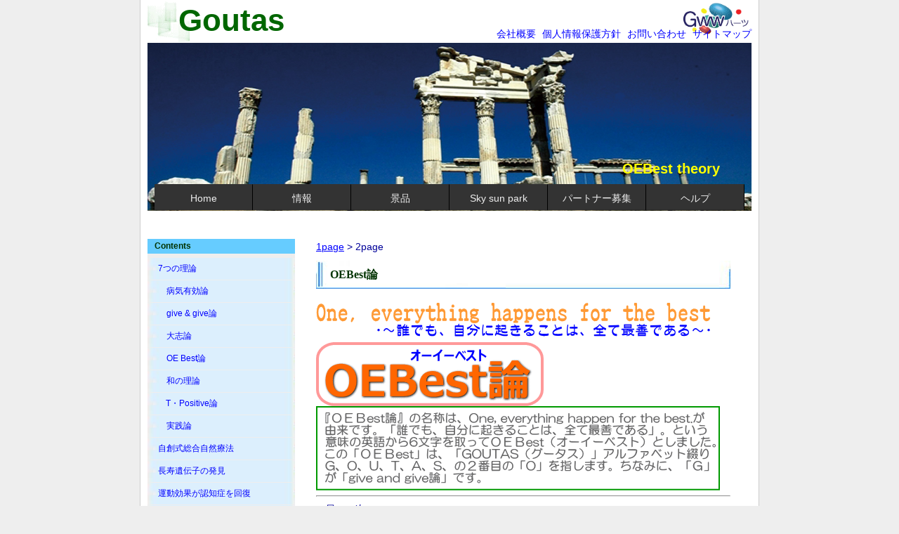

--- FILE ---
content_type: text/html
request_url: http://goutas.jp/info/7s_theory/oebest_theory2.html
body_size: 14449
content:
<!DOCTYPE html PUBLIC "-//W3C//DTD HTML 4.01 Transitional//EN" "http://www.w3.org/TR/html4/loose.dtd">
<html lang="ja">
<head>
<meta http-equiv="Content-Style-Type" content="text/css">
<meta http-equiv="Content-Script-Type" content="text/javascript">
<meta http-equiv="Content-Type" content="text/html; charset=shift_jis">
<title>goutas OEBest論-2-</title>
<!-- ページの概要とキーワード入力 -->
<meta name="Description" content="ページの概要">
<meta name="Keywords" content="キーワード,キーワード,ページのキーワード">
<link rel="stylesheet" href="style_oe.css" type="text/css" media="screen,tv">
<link rel="stylesheet" href="base-layout.css" type="text/css" media="screen,tv">
<!--[if IE 7]><link href="ie7.css" rel="stylesheet" type="text/css" media="screen,tv"><![endif]-->
<script type="text/javascript">
function MM_preloadImages() { //v3.0
  var d=document; if(d.images){ if(!d.MM_p) d.MM_p=new Array();
    var i,j=d.MM_p.length,a=MM_preloadImages.arguments; for(i=0; i<a.length; i++)
    if (a[i].indexOf("#")!=0){ d.MM_p[j]=new Image; d.MM_p[j++].src=a[i];}}
}
function MM_swapImgRestore() { //v3.0
  var i,x,a=document.MM_sr; for(i=0;a&&i<a.length&&(x=a[i])&&x.oSrc;i++) x.src=x.oSrc;
}
function MM_findObj(n, d) { //v4.01
  var p,i,x;  if(!d) d=document; if((p=n.indexOf("?"))>0&&parent.frames.length) {
    d=parent.frames[n.substring(p+1)].document; n=n.substring(0,p);}
  if(!(x=d[n])&&d.all) x=d.all[n]; for (i=0;!x&&i<d.forms.length;i++) x=d.forms[i][n];
  for(i=0;!x&&d.layers&&i<d.layers.length;i++) x=MM_findObj(n,d.layers[i].document);
  if(!x && d.getElementById) x=d.getElementById(n); return x;
}

function MM_swapImage() { //v3.0
  var i,j=0,x,a=MM_swapImage.arguments; document.MM_sr=new Array; for(i=0;i<(a.length-2);i+=3)
   if ((x=MM_findObj(a[i]))!=null){document.MM_sr[j++]=x; if(!x.oSrc) x.oSrc=x.src; x.src=a[i+2];}
}
</script>

<script type="text/javascript">

  var _gaq = _gaq || [];
  _gaq.push(['_setAccount', 'UA-29519433-1']);
  _gaq.push(['_trackPageview']);

  (function() {
    var ga = document.createElement('script'); ga.type = 'text/javascript'; ga.async = true;
    ga.src = ('https:' == document.location.protocol ? 'https://ssl' : 'http://www') + '.google-analytics.com/ga.js';
    var s = document.getElementsByTagName('script')[0]; s.parentNode.insertBefore(ga, s);
  })();

</script>

</head>
<body id="column-two-left" onLoad="MM_preloadImages('image/for7b.gif')">
<div id="wrapper">
<div id="header">
<div class="header-inner">
<h1></h1>
<p class="description">OEBest theory</p>
<p class="logo"><a href="index.html"> 　　<span style="font-size: 200%; font-weight: bold; line-height: inherit;">Goutas</span>　　</a></p>
<!-- グローバルナビ -->
<ul id="globalnavi">
<li><a href="../../index.html">Home</a></li>
<li><a href="../index.html">情報</a></li>
<li><a href="../../present/index.html">景品</a></li>
<li><a href="../../ssp/index.html">Sky sun park</a></li>
<li><a href="../../biz/index.html">パートナー募集</a></li>
<li><a href="../../help/index.html">ヘルプ</a></li>
</ul>
<!-- ヘッダー右上のリンク部分 -->
<ul class="header-info">
<li><a href="http://www.iyashi.co.jp/nippoh.htm">会社概要</a></li>
<li><a href="../../privacy.html">個人情報保護方針</a></li>
<li><a href="../../inquiry.html">お問い合わせ</a></li>
<li><a href="../../sitemap20110325.html">サイトマップ</a></li>
</ul>
<a href="http://gwwheart.jp"/><img src="image/gww-logo.png" width="100" align="right" height="50" alt="GWWロゴ"></a>
</div><!-- // header-inner end -->
</div><!-- // header end -->

<div id="container">
<div class="container-inner">
<div id="content">
<div class="content-inner">
<!-- コンテンツ ここから -->
<p><a href="oebest_theory.html">1page</a> > 2page</p>
<h2><span>OEBest論</span></h2>
<p><img src="image/oeb_1_2.gif" width="562" height="48">　<img src="image/oeb_1.gif" width="324" height="91" alt="OEBest論"><img src="image/oeb_1_3.gif" width="575" height="120"></p>
<hr>
<p>  ～目　　次～</p>
<table width="588" height="604" border="0">
  <tr>
    <td width="289" height="582" style="font-size: small">■<a href="oebest_theory.html#OEB_pre_1">序　章</a><br>
・<a href="oebest_theory.html#OEB_pre_1">見る者を魅了する壮絶なドラマと難題</a><br>
・<a href="oebest_theory.html#OEB_pre_2">「OEBest論」の概要と想いの現象化</a><br> 
・<a href="oebest_theory.html#OEB_pre_3">「言霊」のエネルギーを活用し難問を</a><br>
　　<a href="oebest_theory.html#OEB_pre_3">チャンスに変換</a>
<br><br>
■<a href="oebest_theory.html#OEB_1_0">第１章　心が状況を好転</a><br>
・<a href="oebest_theory.html#OEB_1_1">心の悩みや苦痛は一瞬に消えるのか？</a><br>
・<a href="oebest_theory.html#OEB_1_2">過酷な環境に耐え利他の愛で生きる</a><br>
・<a href="oebest_theory.html#OEB_1_3">すべては心の持ち方ひとつ</a>
<br>
<br>
■<a href="oebest_theory.html#OEB_2_0">第２章　自己の無限の能力</a><br>
・<a href="oebest_theory.html#OEB_2_1">難題にぶつかった時、感謝できるか？</a><br>
・<a href="oebest_theory.html#OEB_2_2">自己の無限の能力に気付くこと</a><br>
・<a href="oebest_theory.html#OEB_2_3">自己の中に問題解決のベストな力がある</a>
<br>
<br>
■<a href="oebest_theory2.html#OEB_3_0">第３章　OEBest論と宇宙</a><br>
・<a href="oebest_theory2.html#OEB_3_1">宇宙は究極の美しき&ldquo;ゆりかご&rdquo;</a>
<br>
<br>
■<a href="oebest_theory2.html#OEB_4_0">第４章　思考パターンの転換</a><br>
・<a href="oebest_theory2.html#OEB_4_1">「OEBest」が意味するもの</a><br>
・<a href="oebest_theory2.html#OEB_4_2">一般的に身に付いている攻撃的な思考</a><br>
・<a href="oebest_theory2.html#OEB_4_3">&ldquo;想い&ldquo;は哲学</a><br>
・<a href="oebest_theory2.html#OEB_4_4">大切なのは気付くこと</a>
<br>
<br>
■<a href="oebest_theory2.html#OEB_5_0">第５章　人間の奇跡的な可能性</a><br>
・<a href="oebest_theory2.html#OEB_5_1">障害も天からのプレゼント</a><br>
・<a href="oebest_theory2.html#OEB_5_2">脳実験が証明「人体の奇跡」</a><br>
・<a href="oebest_theory2.html#OEB_5_3">色を認識することができた</a>
</td>
    <td width="289"><span style="font-size: small">
■<a href="oebest_theory2.html#OEB_6_0">第６章　想いの物質化</a><br>
・<a href="oebest_theory2.html#OEB_6_1">人の想いも奇跡を起こす</a><br>
・<a href="oebest_theory2.html#OEB_6_2">奇跡の難問対処法</a><br>
・<a href="oebest_theory2.html#OEB_6_3">信じる心が奇跡を起こす</a>
<br>
<br>
■<a href="oebest_theory3.html#OEB_7_0">第７章　心と想いの法則</a><br>
・<a href="oebest_theory3.html#OEB_7_1">フローは意識でつくられる<br></a>
・<a href="oebest_theory3.html#OEB_7_2">『OEBest論』がDNAを動かす</a>
<br>
<br>
■<a href="oebest_theory3.html#OEB_8_0">第８章　ワースト　ケーススタディ</a><br>
・<a href="oebest_theory3.html#OEB_8_1">何を選択するか</a><br>
・<a href="oebest_theory3.html#OEB_8_2">宮本武蔵の事例</a><br>
・<a href="oebest_theory3.html#OEB_8_3">感謝と利他愛の精神がベストへと導く</a><br>
・<a href="oebest_theory3.html#OEB_8_4">避けるべきこと、追いかけても</a><br>
　　<a href="oebest_theory3.html#OEB_8_4">捕まえなければならないこと</a><br>
・<a href="oebest_theory3.html#OEB_8_5">膨大な情報や出来事の中から何を選びとるか</a>
<br>
<br>
■<a href="oebest_theory3.html#OEB_9_0">第９章　真実と自然の摂理</a><br>
・<a href="oebest_theory3.html#OEB_9_1">人は正しいこと以外はできない</a><br>
・<a href="oebest_theory3.html#OEB_9_2">嫌な相手こそ感謝すべき恩師</a><br>
・<a href="oebest_theory3.html#OEB_9_3">難問には、補うべき欠陥が潜んでいる</a><br>
 ・<a href="oebest_theory3.html#OEB_9_4">自然の摂理に照らした言動で事態は一変する</a><br>
・<a href="oebest_theory3.html#OEB_9_5">人生、７つの秘宝</a>
<br>
<br>
■<a href="oebest_theory3.html#OEB_10_0">第１０章　健幸づくりの方法</a><br>
・<a href="oebest_theory3.html#OEB_10_1">マイナス思考から脱するために</a><br>
・<a href="oebest_theory3.html#OEB_10_2">影に光を当て、自ら太陽になる</a></span><br>　　　
<br>　　　

</td>
</tr>
</table>
<hr>
<h3><span style="font-size: large; color: #060;"><a name="OEB_3_0"></a>第３章　OEBest論と宇宙</span></h3>
<p><span style="font-size: medium; color: #C60;"><a name="OEB_3_1"></a>・宇宙は究極の美しき&ldquo;ゆりかご&rdquo;</span></p>
<p>　万物全てに進化があり、至高の美しさを求める心があるのでしょうか。静かに耳を澄ますと久遠の彼方から虚空の楽器の音と共に「さらに健康になるように。もっと豊かに多幸になれよ」と、天空から人生の応援歌が聞こえてくるような気がしてなりません。 <br>
　朝日と夕日の波動の違いを身体は感じ取っています。夕焼けの空が消え、金星と淡い三日月を浮かべた空から、満天の星座へ時は流れ、全ての色彩は微妙且つ大胆に変化して行きます。 <br>
千変万化する雲や陽の輝き、真夏の稲光（いなびかり）と落雷を伴う大粒の激しい雨音。大木<img src="image/oebest_theory2_clip_image002.jpg" width="223" height="145" align="right"><br>
を揺さぶる強風。荒れ狂いうなりを上げる海。ほほをなでる春風や春の海。地球の自転と公転が生み出す春夏秋冬は、一度としてとどまることを知らない万象の移り変わり、華やかな舞踏会の世界と、俳句や茶の湯のわびやさびの趣の雰囲気をかもし出してくれます。 　大気圏外に打ち上げられたハッブル望遠鏡が映し出す限りなく美しい宇宙。光の速さで１５０億年間も拡大を続けてきた無限とも思われる宇宙空間に、私たちは共に誕生しました。酸素の無い青酸カリを含む混沌とした８０℃の海水の中で誕生した生命は、４０億年の壮絶なドラマを乗り越え進化して来たからこそ、その中で培われた人間としての途方もなく豊かな才能を備えてもらうことができたのではないでしょうか。そして同時に、だからこそ私たちの今があり、自分自身の中に備えられた奇跡としか言いようのない、天空の子、人間、人体、心、魂、健幸を創造する能力を自覚し、自己に備わる能力の卓越した素晴らしさに、私たちは感謝すると共におおいに誇りと自信を持ってよいのではないでしょうか。 <br>
　宇宙で起きた想像を絶する出来事が、結果的にこの素晴らしい地球上の自然界や私たち人間に至る生命を誕生させてくれました。宇宙で起きた総ての現象、全ての<img src="image/oeb2_utyu_02.jpg" alt="ハッブル2" width="250" height="160" align="left">出来事が、あらゆる生命を産み出す上で必要であり、必然であり、最善だったのではないでしょうか。何ひとつとして証拠がないことですが、当然のごとく確信してよいのではないかと思われてなりません。 <br>
上記のように、宇宙の進化と全ての出来事が、必然、必要、有効性、ベストであったように、宇宙や生命だけではなく、私たちの人生に起きる大小全ての出来事もまた、必然であり、必要であり、有効性であり、最善であると確信できるのではないでしょうか。 </p>
<p>こんな格言がありました。それは、One, everything  happen for the bestというものです。直訳すれば「誰でも、私たちの人生に起きる全ての出来事は、必然、必要、有効性、ベストである」という内容のものです。上記、格言から６文字を取って『OEBest（オーイーベスト）論』としました。 </p>
<p>OEBest論を説明するのには星の数ほど事例があると思いますが、その中から２つのテーマにスポットを当てたいと思います。 <br>
  ひとつは、リチャード・アッテンボロー監督により映画化されたインド独立の父といわれるマハトマ・ガンジーの、無抵抗主義による勝利の概要です。もうひとつは、自己の肉体面に起きた難題としてヘレン・ケラーのこと。いずれも後ほど、その内容を記述して考え直してみたいと思います。 <br>
  有名になった人たちだけでなく私たちの身近にも、OEBest論の事例は多いと思われます。我が身に起こる難題と敵対するのではなく、それらを活かして幸せになって、感謝し、社会に役立つよう利他愛で生きると、その想いは宇宙創造のエネルギーと共鳴し、現象化していきます。 </p>
<h3><span style="font-size: large; color: #060;"><a name="OEB_4_0"></a>第４章　思考パターンの転換</span></h3>
<p style="font-size: medium; color: #C60;"><a name="OEB_4_1" id="OEB_4_1"></a>・「OEBest論」が意味するもの</p>
<p>　プラス発想やプラスイメージが重要不可欠であり、マイナス思考を持つことは良くないと誰もが認めるところです。ただし、プラスイメージやプラス思考、プラス言動が良いと知っていても、それ以上深くその重要な内容について考えず、悪い結果を生み出すと思われるマイナス思考をしている人が多いようです。 <img src="image/oebest_theory2_4_1.jpg" width="225" height="202"align="right"><br>
例えば、夫婦間や家庭内、職場や友人知人関係においてマイナス思考や言動を何の躊躇もなくノンブレーキで行っている人もいます。人や物事の評価も、余り調べずに自分の立場からの良し悪しで考え付いた批評を言葉に出してはいないだろうか。この場合、その場に批評されている本人がいたらどう思うでしょうか。これは決してプラス思考ではなくマイナス思考だと思います。また、ある出来事や人に対し、思考や感情的に憎悪や怒り、妬みや嫌悪感を多少なりとも持つようなことがあったら、それもマイナスであると思います。<br>
しかし、身に起きる全てのことを認めるだけではなく、さらに積極的プラス発想から我が身に起きたことを有効性ベストと考えることは、重要な価値があるということは分っていても、なかなか素直に認められるものではありません。 </p>
<p style="font-size: medium; color: #C60;"><a name="OEB_4_2" id="OEB_4_2"></a>・一般的に身に付いている攻撃的な思考</p>
<p>　小さなことでも、言い訳をしたり起きたことや降りかかってきたことに何でも不平不満を言いたくなるのが、ごく普通の一般的な思考かと思われます。全てのことに意味があり、しかも自己にとって有効性であるにもかかわらず、自己に降りかかる仕事や出来事を受け入れられずに、先ずは、避けようとする余りに拒絶反応のためのアクションが強く出たりしがちです。また、起きたことをいちいち非難したり、防御や攻撃的仙略思考が出来上がっていて、意識的、無意識的に弁解や攻撃思考を持つことが最善策として身に付いてしまっていたりすることもあります。 <br>
時には真正面から攻撃を仕掛けて相手や出来事をつぶそうと戦ったりする、何とも短兵急な行動パターンが潜在意識に刻み込まれてしまっている人がとても多いと思われます。それは自分の可能性をつぶし、幸運を逃してしまっているにも関わらず、そのこと自体に本人は気付けません。仮に気付けたとしても、表面的に直そうとするだけでは到底直りません。本人がよほどしっかり決断をして、自己暗示を繰り返しかけていかないと直らないでしょう。</p>
<p style="font-size: medium; color: #C60;"><a name="OEB_4_3"></a>・&ldquo;想い&rdquo;は哲学</p>
<p>　インド独立の父、ガンジーのイギリスからの独立を勝利に導いた行動と、その人生ドラマは、<img src="image/oeb2_mkgandhi.jpg" width="210" height="250" align="right">マハトマ・ガンジーの思考の基底にある&ldquo;命を掛けてもゆるぎない「哲学」&rdquo;から導き出されたものであると言えます。<br>
  ガンジーの一生を描いたドラマが、観衆に与える&ldquo;感動と教訓&rdquo;は、ドラマの中のガンジーの考え方や、その思考から導<br>
  き出される行動にあると言えるでしょう。と同時に、その行動が植民地政策の支配者であるイギリスに与える心理的影響と、それに対してイギリスの起こすリアクションの内容と大きさが、ドラマに描き出されることになり、観衆はそのドラマの内容に興味を持ち、感動し、興奮し、強烈に引き込まれるわけです。<br>
  マハトマ（偉大なる魂の意）と称されたガンジーの行動は、何処から来ていたのか？・・・それは、ガンジーのベースにあるコンセプトである「想い（哲学）」から、導き出された結果としての行動によるものであり勝利であったと言えます。<br>
  したがって、観衆は、自分でも気付かないところでガンジーの&ldquo;哲学（想い）&rdquo;に共感し感動し強烈に引き付けられ、また、強力に興味を持ちガンジーを尊敬し、世界史の人物の中からガンジーを最も好きになっている人も多いのではないでしょうか。</p>
<p style="font-size: medium; color: #C60;"><a name="OEB_4_4" id="OEB_4_4"></a>・大切なのは気付くこと</p>
<p>　病気と同じように、真の原因や病気の持つ役割が分らないために見当違いによりやたら攻撃を仕掛け、薬害や副作用で我が身にダメージを与えてしまうように、自分にもたらされる出来事の有効的な真の内容が理解できないために攻撃したり、出来事から逃げたりして、ベストなことを逃がし、我が身をひどく傷つける結果になってしまうのです。 <br>
先ほども挙げたように、まず気付こうとすることが大切です。そして気付いたら繰り返し自己暗示をかけることが、自分を高めることにつながるのです。 <br>
仕事やプライベートに於いて人生が順調である時は、行っているレベルや多くの事が、自己の得意な分野領域にあると言えるのではないでしょうか。一般的に仕事レベルはとどまることなく、万般に亘って常に高度な技術やサービスを要求されるようになります。普段から一生懸命十二分な努力をして、自己の技能や器量を日々高めているなら問題ありませんが、例えば高度化したニーズについて行けなくなり、お客様や会社からの要求に順調に対応できない場合、諸種トラブルが発生してきます。ここで、ややこしい問題となるのは、本人が仕事へのトラブルの発生が自己の原因であることを理解していないところにあります。理解できるようなら大きな失敗をすることは無いのですが、問題の原因に気付かないのです。</p>
<h3><span style="font-size: large; color: #060;"><a name="OEB_5_0"></a>第５章　人間の奇跡的な可能性</span></h3>
<p style="font-size: medium; color: #C60;"><a name="OEB_5_1" id="OEB_5_1"></a>・障害も天からのプレゼント</p>
<p>　事例をご説明しましょう。耳が聞こえず、目で見ることができず、しゃべることもできない３重苦の障害という暗闇の中で、言葉も何も分らず、ただいらだち、押さえ切れなくなると物を投げつけ暴れるしかない女の子がいました。その女の子とは、ヘレン・ケラー（1880-1968）です。彼女はサリバン先生 <br>
  という素晴らしい伴侶を得ることで大きく変りました。 <br>
  ヘレン・ケラーは、アメリカの最高学府ハーバード大学の女子部を主席で卒業しました。また、５カ国語をマスターして、世界の障害者福祉に貢献、「奇跡の聖女」と呼ばれました。彼女によって世界中の多くの人たちがどれほど感動を与えられ、励まされ、希望を取り戻し、人生を好転させ、幸せになれたことか、これからの人たちも含めてその数はとても計り知れないと思われます。 <br>
  三重苦という身体の障害は、ヘレン・ケラー自身にとっても、その家族にとっても、それは&ldquo;不幸&rdquo;以外の何ものでもなかったでしょう。でも、この障害がなかったら、ヘレン・ケラーは同じ障害を持つ多くの人たちやご家族の人たちに希望と喜びを与えることができなかったでしょう。歴史に名を残すほどの偉業を成し遂げることもなかったと思います。 <br>
  しかもそれだけではなく、障害があったからこそ、ヘレン・ケラーは人の心や自然の機微を感じる喜びや、世界中のヘレン・ケラーを慕う人たちとの交流を通して、何十倍、何百倍もの喜びを味わうことができました。 <br>
  ヘレンの言葉に「もしも、この世が喜びばかりなら、人は決して勇気と忍耐を学ばないでしょう」とあります。 <br>
  困難・苦難と思える出来事に直面した時、「これも自分にとって必要であり、ベストなことなのだ」と受け止めることができるか。OEBest論を自分の中で腑に落とせれば、その後の人生はまったく変わってくるのです。</p>
<p style="font-size: medium; color: #C60;"><a name="OEB_5_2" id="OEB_5_2"></a>・脳実験が証明「人体の奇跡」</p>
<p>　ところで、ヘレン・ケラーは「奇跡の人」として知られていますが、その奇跡はまさに「人体の奇跡」であることを証明した実験結果があります。2010年、脳科学の権威であるハーバード大学のルヴァロ・パスカルレオーネ博士が論文の中で、その内容について発表しました。 <br>
　博士は、ヘレン・ケラーと同じような三重の障害を受けた人の脳を研究した結果、それまでは分らなかった、予想もしなかった、私たちの脳の隠れた能力を発見しました。 <br>
<img src="image/oebest_theory2_clip_image003.jpg" alt="brain1" width="294" height="160"><img src="image/oebest_theory2_clip_image004.gif" alt="brain2" width="219" height="162">&nbsp; </p>
<p>それは、とんでもなく素晴らしい発見でした。大変驚かされました。これまでの脳の研究によると、視力や聴力を使わなければ、その分野の脳は萎縮して活動を停止すると言うものでした。当然だと思われます。ヘレン・ケラーは目も見えず耳も聞こえないのだから当然視力も聴力も使っていないのだから、ヘレン・ケラーの脳の視覚野や聴覚野は萎縮し稼動していないはずでした。ところが、検査の結果ヘレン・ケラーの脳の視覚野と聴覚野は活発に活動していたということが今になって分ったのです。人間の脳には、目や耳の能力を補おうとして変化する脳があるということがわかりました。 <br>
  ヘレン・ケラーの脳の視覚野や聴覚野は健常者とまったく同じように盛んにインパルスを発し活動していたのです。 <br>
  何故、そうなったのか。ヘレン・ケラーは、サリバン先生の手の動き（手話）と感触を、形や色、音（視覚や聴覚）に見事に変換して脳の視覚野や聴覚野で受け止め健常者、つまり、目が見えて耳が聞こえる人のように理解していたのです。 <br>
  ヘレン・ケラーは、健常者と同じように、小説などに登場する人々の心の動き、感情の複雑微妙なニュアンスを見事に理解していました。そればかりか土や木のぬくもり、季節による風景や紅葉の美しい色の移り変わり、東洋哲学に見るもののあわれさなど、日本の短歌に表現されるような自然界の機微を健常者と同じように深く理解することができたと自叙伝にも記しています。一般の人を遥かに超えるような感性が感じられます。 <br>
  サリバン先生と触れ合う手話によって、その手と手の触感を通して、脳にあらゆるものの現実の姿が翻訳返還されてヘレン・ケラーの脳の視覚野や聴覚野に伝わり、ヘレン・ケラーの脳の視覚野や聴覚野で形や色、細やかな感情の「ひだ」とも言える微妙な動きまでもが健常者と同じように表れ感じ取っていたのです。 <br>
  ヘレン・ケラーを知る世界の人たちは、ヘレン・ケラー特有の、ヘレン・ケラーだけの奇跡だと思い込んでいました。しかし、脳科学者たちは、これを冷徹にも真っ向から否定したのです。脳科学者たちは、ヘレン・ケラーがひとり限られた能力を発揮したのでもなければ、ヘレン・ケラーの奇跡でもない、と断言しました。それを奇跡というならば、その奇跡はヘレン・ケラーの奇跡ではなく、「脳に仕掛けられた、脳が持っているところの脳自体の奇跡」であり、「他の人たちの脳にも通常備わっている脳の能力なのだ、ヘレン・ケラーでなくとも同じ立場にある人たちは誰でも発揮することが出来る」と、脳科学者は発表しました。 <br>
  脳自体の奇跡は、イコール、「人体の奇跡」と言えるでしょう。そして、そうした人体の奇跡は、盲ろう者だけではなく、誰にでも平等に与えられているのです。 </p>
<p>難題が起こった時、多くの人は根本から解決し乗り切ろうとせず、その方法を知らないがために、出来ることなら少しでも早くそのことから逃げ出したいという気持ちが出てきてしまいます。<br>
  したがって、本来の人間としての力量が何時になっても発揮されず、また次に一寸した難事が起こると簡単に翻弄され、影の部分におびえ、時にマイナス思考になって落ち込み、ある時は反抗し、ストレスを抱え、生活全般に悪影響を出しながら深みにはまって行く。結局、もったいない事なのですが、根本的な解決をせず、自己の本心の要求にも気付かないまま逃げ出さざるを得ない状況に追い込まれてしまうが、そのこと自体にも気付かない。気付いても修復する真の勇気が出てこない。<br>
  ドラマの中では主人公の生き方に共感し感激する聴衆が、何故、自己のこととなると生き方や対処の仕方を変えてしまうのでしょうか。<br>
  それは、影を実態と勘違し、「始めからしょせん私には無理だ」という軽率な判断をしてしまう。自己に与えられ持っている無限とも思われる能力のあることに気付かず、溢れんばかりの自己に備わる能力の開発や潜在能力や潜在意識の活用など、今さらできるわけがないと否定します。多くの人たちが、そう思うことこそが賢いと愚かな誤解をして、大変もったいないことに完全に自らの能力を否定しています。<br>
  多くの人たちが、このような過ちを起こしてしまうために、自分では最善と思って行ったことが、否定的なマイナス的勘違い思考であるがゆえに、原因結果の法則が働くので当然のことなのですが、さらなる難事を呼び込んでしまう間違いの第一歩となり、さらに繰り返されて大難につながるということが、往往にしてありがちなのではないでしょうか。<br>
  ましてや、身近な人たちを含めてほとんどの人が「give  and give論」や「大志論（great theory）」「OEBest論」「病気有効論」について時代的感覚から考えて否定的であり、ましてや潜在能力について言葉は知っていても活用方法を知らず、余り体験がないために、悩んでいる本人のことを考えて真意から否定的な考え方になるのは当然なことかと思われます。<br>
  身近な人たちは、自分たちが真実を知ったらビックリするような、人体や人間に備わる能力の可能性を、知らないがゆえに否定的な間違ったマイナス発想を真実と思い違えて、ベストと勘違いして、自分がそうするだけではなく周りの人たちにも親身にアドバイスをします。<br>
  多くの人たちが、自己の能力の限界を知っていると勘違いしているのです。また、限界を知ることが賢いように思い違いをしています。周りが大半そのような否定的な考えですから、子供でなくても大人までが、すっかり影響されて潜在意識にマイナス的否定意識が刻印されてしまうのです。<br>
  マイナス的否定意識が刻印された潜在意識が、問題解決への唯一のゲージとなり、物事を判断し決定を下す人生になるわけです。したがって、一般的な世間並みの生活はできても、抜きん出て成功するとか、大きな夢を叶えるとか、一般的レベルを遥かに超えることは何時になっても出来ず、四苦八苦して何とか生活しているということではないでしょうか。ひとつ間違えると大難に思い切り翻弄されてしまいます。</p>
<p style="font-size: medium; color: #C60;"><a name="OEB_5_3"></a>・色を認識することができた</p>
<p>サリバン先生と触れ合う手話によって、その手と手の触感を通して、脳にあらゆるものの現実の姿が翻訳返還されてヘレン・ケラーの脳の視覚野や聴覚野に伝わり、ヘレン・ケラーの脳の視覚野や聴覚野で形や色、細やかな感情の「ひだ」とも言える微妙な動きまでもが健常者と同じように表れ感じ取っていたのです。ヘレン・ケラーを知る世界の人たちは、ヘレン・ケラー特有の、ヘレン・ケラーだけの奇跡だと思い込んでいました。しかし、脳科学者たちは、これを冷徹にも真っ向から否定したのです。脳科学者たちは、ヘレン・ケラーがひとり限られた能力を発揮したのでもなければ、ヘレン・ケラーの奇跡でもない、と断言しました。それを奇跡というならば、その奇跡はヘレン・ケラーの奇跡ではなく、「脳に仕掛けられた、脳が持っているところの脳自体の奇跡」であり、「他の人たちの脳にも通常備わっている脳の能力なのだ、ヘレン・ケラーでなくとも同じ立場にある人たちは誰でも発揮することが出来る」と、脳科学者は発表しました。 <br>
  脳自体の奇跡は、イコール、「人体の奇跡」と言えるでしょう。そして、そうした人体の奇跡は、盲ろう者だけではなく、誰にでも平等に与えられているのです。今現在、盲目の東京大学の教授がいらっしゃることを最近知りました。思い起こしてみて下さい。障害であれ貧困であれ、暴力、健康問題、あらゆる出来事を逆手にとって幸運をつかんだ人たちのことが、脳裏に浮かんでくるのではないでしょうか。良きことも悪しきことも、心の向き合い方や対処の方法によって全て状況が一変します。わが身に起こる避けられない出来事を運命としてあきらめるのではなく、勇気を持って常に、&ldquo;必然、必要、有効性、ベスト&rdquo;として受け止め、最善を尽すならば必ずやベストの結果を生み出し、自分にも、周りにも、社会にも役立つ幸せづくりが出来るものと確信します。</p>
  
  
<img src="image/oebest_theory2_clip_image002_0006.jpg" alt="brain1" width="600" height="220">
<h3><span style="font-size: large; color: #060;"><a name="OEB_6_0"></a>第６章　想いの物質化</span></h3>
<p style="font-size: medium; color: #C60;"><a name="OEB_6_1" id="OEB_6_1"></a>・人の想いも奇跡を起こす</p>
<p>　奇跡は、人体に備わる自己浄療能力（病気有効論）だけと限ったことではありません。人の「想い」もまた、奇跡を起こすのです。強く深い「想い」は&ldquo;万物創造のエネルギー（宇宙意識・自然の摂理）&rdquo;と共鳴現象を起こし、現象化したり、また、物質化します。時にそれは奇跡としか思えない、人知ではあり得ないようなことも、叶えてしまいます。そう考えると、不可能なことは世の中に何もないと思いませんか。 <br>
  したがって、多くの人たちは自分とは一切関係なく、偶然に起きただけだと思い込んでいます。良きことも、悪しきことも、自分に起こることは全て、自己の&ldquo;想い&rdquo;である思考の集計により、必然的に起こるべくして起こっているのです。 <br>
  強く深い「想い」によって、時として一見&ldquo;不幸&rdquo;と思えるような出来事も起こります。「起こることの全ては、自分にとってベストである」というOEBest論を理解できていなければ、その&ldquo;不幸&rdquo;な出来事に翻弄されてしまうでしょう。しかし、「この&ldquo;不幸&rdquo;というベールをかぶった出来事は、必要あって与えられた、自分にとってベストなプレゼントなんだ」ときちんと理解できていれば、&ldquo;不幸&rdquo;は不幸でなくなるのです。</p>
<p><span style="font-size: medium; color: #C60;"><a name="OEB_6_2" id="OEB_6_2"></a>・奇跡の難問対処法</span><br>
</p>
<p>　脳の奇跡を記述したついでではないのですが、重要なことなので奇跡について少しだけ触れます。自然界では木の葉一枚や細胞ひとつにしても、人知で見たら全て奇跡のほか何者でもありません。桃の木は、自らの力で種から目を出し、根を出し、自からの努力で根から必要な水や栄養分を吸い上げ、太陽の光を利用して（光合成：光化学反応による化学合成して）成長し、やがて花を咲かせ実を付けます。 <br>
  <img src="image/oebest_theory2_clip_image001.gif" alt="image1" width="258" height="282" align="right">　人体も同じです。受精した一個の自己の細胞が胎内を借りて、自らの力で人体を全てつくり上げます。目に見えるもの見えないものの全てが調和したところに、真善美、全てが整った素晴らしい 現象が生まれます。万物や人体、人生ま でが、目には見えないけれど間違いなく存在する「宇宙創造の意識（波動、エネ ルギー、素粒子、想い）」によって生み出 されている奇跡なのではないでしょうか。 <br>
アインシュタインの世界で最も美しいと いう数式が思い出されますが、 <strong>E=mc&sup2;</strong>　は、小学校の高学年になれば普通の子供たちが解けるほど簡単なもの です。起こして見ましょう。 <br>
　<strong>E=mc&sup2;</strong>　ここから浮かんでくることは、エネルギーと物質と光（時間）は同一のものという、一見信じがたい宇宙の神秘であり、正に奇跡そのものであるように思えます。<br>
沢山思い出されることが皆様もあると思いますが、もうひとつ取り上げるなら、アインシュタインが言った　「私がこうして研究に没頭するのは、私はただ神の御意思が知りたいだけだ」　という格言です。アインシュタインは、万物創造のベースとなる科学的法則を通して神の御意思知りたいと強い願望を持っていたことに思われることです。 <img src="image/oebest_theory2_clip_image004.jpg" alt="image3" width="143" height="192" align="right"><br>
</p>
<div>
  <p style="font-size: medium"><span style="font-size: medium; color: #C00;">アインシュタインが言った　 <br>
    &nbsp;&nbsp; 「私がこうして研究に没頭するのは、 <br>
    私はただ神の御意思が知りたいだけだ」</span>　 <br>
    &nbsp;&nbsp;&nbsp;&nbsp; 　Albert&nbsp; Einstein<br>
    &nbsp;&nbsp;&nbsp;&nbsp;&nbsp;&nbsp;&nbsp;&nbsp;&nbsp;&nbsp;&nbsp;&nbsp;&nbsp; 　　　(1879~1955)</p>
  <p>&nbsp;</p>
  <p>&nbsp;</p>
</div>
<br clear="ALL">
<p>宇宙創造の意識（宇宙意識）というエネルギーは、宇宙を創り運行し、生命を創り進化させてきたように、超高度な創造の叡智と現象化させるエネルギーとして、人知を遥かに超越した愛なる叡智の光（波動）として、私たちを遠い未知なる未来へ導こうとしているように思われます。</p>
<p>この絶対的愛とも言える創造のエネルギーである宇宙意識は、波動や素粒子であり、人間や動物の想いや感情だと思われます。水は、分子や原子、素粒子によって構成され、つくられています。水という物質が、固体（氷）、液体（水）、気体（蒸気）、となると共に、波動やエネルギーにもなる同一の存在であるように、宇宙創造の意識（宇宙意識）というエネルギーは、目には見えない「想いを現象化」して、物語の台本のような筋書き（ドラマ）をおこし、素粒子（波動）や原子、分子、物質を動かし、または、それらを借りて「想いの物質化」を行うものと確信されます。</p>
<p><span style="font-size: medium; color: #C60;"><a name="OEB_6_3"></a>・信じる心が奇跡を起こす</span> </p>
<p>　『OEBest論』つまり、「誰でも、自分に起きることは、全て最善<img src="image/oebest_theory2_6_3.jpg" width="193" height="250"align="left">である」ということですが、自己に降りかかることをうまく乗り越えられなくて、実際はギブアップしたとしても、それは良き教訓として将来生かせるかもしれないのです。失敗として嘆き悲しむ必要は何もありません。落ち込んではいけないのです。その経験からより多くのことを学び、大志の遂行に向かって活かせたらおおいに役立つというものです。 <br>
とは言え、最初からあきらめたり「想いに対する意識がいい加減であったり、不安や懐疑心などマイナス思考を持つことは厳禁」です。自己や人類への幸せづくりに対するマイナス思考は破壊につながるからです。 <br>
　しかし、とても自分では経験不足、根性や力不足で乗り越えられないと思われることであっても、決してあきらめる必要はないのです。『OEBest論』のフローな状態、give and giveの心を持つことにより、その場に立てば体内にある魔法とも思われるホルモンが勝手に活用されて、何倍、時によっては何十倍もの力やエネルギー、能力が発揮されるのです。とても普段出来そうもない人が、見違えるような効力を発揮して、とても無理だと思われていたことを達成した、ということは、現実に幾らでもあるのです。根性が勝るとか、根性がなければ乗り越えられないというものではありません。ましてや『OEBest論』は、「自創式総合健幸づくり療法」として７つの要因を総動員し、尚且つ自然の摂理に順応して乗り越え我が身の糧にして豊かな素晴らしい人生をつくろうというものです。「give and give」の心を持って感謝して真剣にことに当たれば、引力のような見えない創造の波動が働いて奇跡としか思えないことが起こるものです。信じる心が大切だと思います。 </p>
<p>&nbsp;</p>
<p><a href="oebest_theory3.html" onMouseOut="MM_swapImgRestore()" onMouseOver="MM_swapImage('Image18','','image/for7b.gif',1)"><img src="image/for7a.gif" name="Image18" width="169" height="40" border="0" align="right"></a>　　　　　　</p>
<br>
<br>
<p>　　 　　
  <br>
<center>
  page　<a href="oebest_theory.html">1</a>　2　<a href="oebest_theory3.html">3</a>
</center>
  　　　　<br>
　　　　<br>
</p>
<!-- コンテンツ ここまで -->
</div>
<!-- // content-inner end -->
</div><!-- // content end -->

<div id="sidebar">
<div class="sidebar-inner">
<!-- 左サイドバー ここから -->

<!-- 
ローカルナビ -->
<dl class="localnavi">
<dt>Contents</dt>
<dd><a href="index.html">7つの理論</a></dd>
<dd><a href="sick_effective_theory.html">　病気有効論</a></dd>
<dd><a href="give&give_theory.html">　give & give論</a></dd>
<dd><a href="great_dream_theory.html">　大志論</a></dd>
<dd><a href="oebest_theory.html">　OE Best論</a></dd>
<dd><a href="universe_theory.html">　和の理論</a>
<dd><a href="think_positeve_theory.html">　T・Positive論</a>
<dd><a href="action_theory.html">　実践論</a>
<dd><a href="../jisoushiki.html">自創式総合自然療法</a></dd>
<dd><a href="sirtuin.html">長寿遺伝子の発見</a></dd>
<dd><a href="undoukouka.html">運動効果が認知症を回復</a></dd>
<dd><a href="../../1minute.html">ワンミニッツエクササイズ</a></dd>
<dd><a href="../../infinity.html">夢達成健幸大学</a></dd>
<dd><a href="../../kousogenmai.html">酵素玄米炊き方講習会</a></dd>
</dl>
<dl class="dl-info">
<dt>リンク集</dt>
<dd>
<p><a href="http://www.iyashi.co.jp/" target="_blank">日宝グループ</a><br>
  <a href="http://www.toronshinyu-onsen.jp/" target="_blank">トロン真癒医学養生院</a><br>
  <a href="http://www.nippoh-group.jp/" target="_blank">自然化粧品(無添加化粧品)と健康食品の通販</a><br>
  <a href="http://www.toronshinyu-onsen.jp/fasting/kusatu.html" target="_blank">真癒の森CMO</a><br>
Goutas<br>
<a href="http://www.jnhc.jp/index.html" target="_blank">日本自然治癒医学学院</a><br>
<a href="http://www.shizenchiyu.gr.jp/index.htm" target="_blank">日本自然治癒力研究会</a><br>
<a href="http://www.shizenchiyu.gr.jp/kyoukai/" target="_blank">日本自然治癒医学協会</a><br>
<a href="http://www.upheartcup.jp/" target="_blank">UHC</a><br>
<a href="http://shuunyu-best.jp/" target="_blank">販売代理店募集中</a><BR>
<a href="http://goutas.jp/infinity.html">夢達成健幸大学</a><BR>
<a href="http://shuunyu-best.jp/tss/index.html" target="_blank">TSS</a></p>
<br>
</dd>
</dl>
<dl class="dl-info">
<dt>キーワード</dt>
<dd>
<ul>
<li><a href="http://www.nippoh-group.jp/" target="_blank">素肌美化粧品</a></li>
<li><a href="http://www.amazon.co.jp/gp/search/ref=as_li_qf_sp_sr_tl?ie=UTF8&keywords=%E8%87%AA%E7%84%B6%E6%B2%BB%E7%99%92%E5%8A%9B&tag=goutas001-22&index=aps&linkCode=ur2&camp=247&creative=1211" target="_blank">自然治癒力</a></li>
<li><a href="sick_effective_theory.html">病気有効論</a></li>
<li>真の健康</li>
<li>80歳元気クラブ</li>
</ul>
<!-- 左サイドバー ここまで --></dd>
		  </dl>
</div><!-- // sidebar-inner end --></div>
<p><br>
  <img src="image/1106.jpg" width="206" height="100"><br>
</p>
<p><img src="image/1105.jpg" width="206" height="110"></p>
<p><img src="image/1104.jpg" width="206" height="100"><br>
  </p>
<p><img src="image/1103.jpg" width="206" height="129"></p>
<p><img src="image/1105.jpg" width="206" height="129"></p>
<p><img src="image/1106.jpg" width="206" height="111"></p>
<p><a href="http://gwwheart.jp"/><img src="image/gww-logo.png" alt="GWWロゴ" width="200" height="90"></a></p><br>

<!-- // sidebar end -->
</div><!-- // container-inner end -->
<div id="undernavi">
<p><a href="#header">ページの先頭へ</a></p>
</div><!-- // undernavi -->
</div><!-- // container end -->
</div><!-- // wrapper end -->

<div id="footer">
<a href="http://gwwheart.jp"/><img src="image/gww-logo.png" width="100" align="right" height="50" alt="GWWロゴ"></a>
<div class="footer-inner">
<!-- コピーライト -->
<p class="copyright">Copyright &copy; Goutas All Rights Reserved.</p>
<!-- アドレス 不要の場合address部分のマーックアップを削除 -->
<address>
<span class="name">***株式会社　日宝グループ***</span>
<span>〒370-0013群馬県 高崎市 萩原町1400-17番地</span>
<span>Tel 027-352-8866 / Fax 027-353-1131</span>
</address>
</div>
<div id="goutas">
  <p>goutas<a href="http://goutas.jp"></a> /Produced By <a href="http://goutas.jp/">goutas</a></p></div>
</div><!-- // footer end -->
</body>
</html>

--- FILE ---
content_type: text/css
request_url: http://goutas.jp/info/7s_theory/style_oe.css
body_size: 2822
content:
@charset "shift_jis";


/*
=========================================================================
繝ｪ繝ｳ繧ｯ縺ｮ謖�ｮ� [1]
=========================================================================
荳狗ｷ壹ｒ蜿悶ｊ縺溘＞蝣ｴ蜷医� text-decoration: none; 縺ｨ譖ｸ縺肴鋤縺医※荳九＆縺��*/

a:link {
  color: #0000ff;
  text-decoration: underline;
}

a:visited {
  color: #990099;
  text-decoration: underline;
}

a:hover {
  color: #ff0000;
  text-decoration: underline;
}

a:active {
  color: #ff0000;
  text-decoration: underline;
}

/*
=========================================================================
蜷�ｦ∫ｴ�縺ｮ繝輔か繝ｳ繝医し繧､繧ｺ謖�ｮ� [2]
=========================================================================
繝吶�繧ｹ繝輔か繝ｳ繝医し繧､繧ｺ�拊ody { font-size: 85%; } 
蜷�ｦ∫ｴ�縺ｯbody { font-size: 85%; } 繧貞渕貅悶→縺励◆蝣ｴ蜷医�繧ｵ繧､繧ｺ縲�
-----------------------------------------------------------------------*/

body { font-size: 85%; }

/*--------------------------------
 繝倥ャ繝繝ｼ驛ｨ蛻�
----------------------------------*/

/* 繝ｭ繧ｴ */
.logo { font-size: 160%; }

/* 繝医ャ繝励Ξ繝吶Ν繧ｭ繝ｼ繝ｯ繝ｼ繝� */
h1 { font-size: 100%; }

/* 讎りｦ�Κ蛻� */
.description { font-size: 100%; }

/* 莨夂､ｾ讎りｦ√↑縺ｩ縺ｮ繝ｪ繝ｳ繧ｯ */
.header-info { font-size: 100%; }

/*--------------------------------
 繧ｰ繝ｭ繝ｼ繝舌Ν繝翫ン繧ｲ繝ｼ繧ｷ繝ｧ繝ｳ驛ｨ蛻�
----------------------------------*/
#globalnavi { font-size: 100%; }

/*--------------------------------
 繧ｳ繝ｳ繝�Φ繝�Κ蛻�
----------------------------------*/

/* 隕句�縺� */
h2,h3,h4,h5,h6 { font-size: 120%; }

/* 譁�ｭ� */
p {
	line-height: 1.8em;
	margin: 0 0 0.5em;
	padding: 0;
	color: #000099;
	text-align: left;
}

/* 繝代Φ螻代Μ繧ｹ繝� */
.topic-path { font-size: 100%; }

/*--------------------------------
 繧ｵ繧､繝峨ヰ繝ｼ驛ｨ蛻�
----------------------------------*/

/* 繝ｭ繝ｼ繧ｫ繝ｫ繝翫ン */
.localnavi { font-size: 85%; }

/* 縺顔衍繧峨○驛ｨ蛻�→ UL OL */
.dl-info { font-size: 85%; }

/*--------------------------------
 繝輔ャ繧ｿ繝ｼ驛ｨ蛻�
----------------------------------*/

/* 繧ｳ繝斐�繝ｩ繧､繝� */
.copyright { font-size: 100%; }

/* 莨夂､ｾ菴乗園 */
address { font-size: 95%; }

/* 莨夂､ｾ蜷� */
address span.name { font-size: 140%; }

/*
=========================================================================
蜷�ヶ繝ｭ繝�け豈弱�逕ｻ蜒乗欠螳� [3]
=========================================================================
[3-1] 蜷�ヶ繝ｭ繝�け螟門�驛ｨ蛻�
[3-2] 蜷�ヶ繝ｭ繝�け蜀��驛ｨ蛻�  蠢�ｦ√↑縺�Κ蛻��遨ｺ逋ｽ縺ｧ*/

body { background-color: #eee; }

/*
[3-1] 蜷�ヶ繝ｭ繝�け螟門�驛ｨ蛻�
----------------------------------------------------------------------*/
#header { background: url(image/bg-header.jpg) repeat-x 0 100%; }

#wrapper { background-color: #fff; }

#column-one #container { }

#column-two-left #container { }

#column-two-right #container { }

#column-three #container { }

#content { }

#sidebar { }

#right-sidebar { }

#undernavi { }

#footer { background-color: #fff; }

/*
[3-2] 蜷�ヶ繝ｭ繝�け蜀��驛ｨ蛻�
----------------------------------------------------------------------*/

/* 繝倥ャ繝繝ｼ荳ｭ譫� */
.header-inner { background: url(image/bg-header-inner_oeb.jpg) no-repeat 100% 100%; }

/* 繧ｳ繝ｳ繝�Φ繝�ｸｭ譫� */
.content-inner { }

/* 繧ｵ繧､繝峨ヰ繝ｼ荳ｭ譫� */
.sidebar-inner { }

/* 繝輔ャ繧ｿ繝ｼ荳ｭ譫� */
.footer-inner { background: url(image/bg-header.jpg) repeat-x 0 0; }

/*
=========================================================================
繝倥ャ繝繝ｼ繝悶Ο繝�け蜀��蜷�ｦ∫ｴ�謖�ｮ� [4]
=========================================================================
*/

/*
[4-1]繝医ャ繝励Ξ繝吶Ν繧ｭ繝ｼ繝ｯ繝ｼ繝峨�謖�ｮ�
------------------------------------------------------------------------*/
h1 {
	font-weight: normal;
	margin: 0;
	padding: 0;
	color: #006;
	position: absolute;
	top: 188px;
	left: 476px;
	width: 382px;
	height: 66px;
}

/*
[4-2]繝ｭ繧ｴ驛ｨ蛻��謖�ｮ�
------------------------------------------------------------------------*/
.logo {
  height: 50px;
  margin: 0;
  padding: 10px 0 0;
  background: url(image/bg-logo.gif) no-repeat 0 100%;
  position: absolute;
  top: 0;
  left: 0;
}

/*
[4-3]繝ｭ繧ｴ驛ｨ蛻��繝ｪ繝ｳ繧ｯ濶ｲ謖�ｮ�
------------------------------------------------------------------------*/
#header .logo a {
  text-decoration: none;
  color: #060;
  background-color: transparent;
}

/*
[4-4]繝ｭ繧ｴ驛ｨ蛻��繝槭え繧ｹ繧ｪ繝ｼ繝舌�譎ゅ�謖�ｮ�
------------------------------------------------------------------------*/
#header .logo a:hover {
  text-decoration: none;
  color: #090;
  background-color: transparent;
}

/*
[4-5]讎りｦ�Κ蛻��謖�ｮ�
------------------------------------------------------------------------*/
.description {
	padding-right: 20px;
	margin: 0;
	padding: 0;
	position: absolute;
	bottom: 39px;
	left: 676px;
	font-weight: bold;
	color: #FF0;
	width: 166px;
	height: 39px;
	font-size: 150%;
}

/*
[4-6]繧ｰ繝ｭ繝ｼ繝舌Ν繝翫ン繧ｲ繝ｼ繧ｷ繝ｧ繝ｳ縺ｮ謖�ｮ�
-----------------------------------------------------------------------
繝ｪ繧ｹ繝医�蠅玲ｸ帛庄閭ｽ縺ｧ縺�

繝�ヵ繧ｩ繝ｫ繝医Μ繧ｹ繝亥ｹ�ｼ�143px縺ｧ縺吶ゑｼ医Μ繧ｹ繝亥承蛛ｴ縺ｮ邱壹ｒ蜷ｫ繧[2px] 螳滄圀縺ｮ蟷��141px縲�

-----------------------------------------------------------------------

[G1]驟咲ｽｮ縺ｨ閭梧勹
[G2]蜷�Μ繧ｹ繝医�蟷�欠螳�
[G3]閭梧勹縺ｨ繝ｪ繝ｳ繧ｯ濶ｲ謖�ｮ�
[G4]繝槭え繧ｹ繧ｪ繝ｼ繝舌�譎ゅ�閭梧勹縺ｨ譁�ｭ苓牡謖�ｮ�  */

/*
[G1]驟咲ｽｮ縺ｨ閭梧勹
------------------------------------------------------------------------*/
#globalnavi {
	list-style-type: none;
	height: 37px;
	overflow: hidden;
	margin: 0;
	padding: 0;
	position: absolute;
	bottom: 1px;
	left: 10px;
}

/*
[G2]蜷�Μ繧ｹ繝医�蟷�欠螳�
------------------------------------------------------------------------*/
#globalnavi li {
  float: left;
  width: 140px;
  line-height: 1;
  margin: 0;
  padding: 0;
}

/*
[G3]閭梧勹縺ｨ繝ｪ繝ｳ繧ｯ濶ｲ謖�ｮ�
------------------------------------------------------------------------*/
#globalnavi a {
  text-decoration: none;
  text-align: center;
  display: block;
  width: 138px;
  height: 25px;
  padding: 13px 0 0;
  overflow: hidden;
  background-color: #333;
  color: #eee;
  border: 1px outset #333;
}

/*
[G4]繝槭え繧ｹ繧ｪ繝ｼ繝舌�譎ゅ�閭梧勹縺ｨ譁�ｭ苓牡謖�ｮ�
------------------------------------------------------------------------*/
#globalnavi a:hover {
  text-decoration: none;
  background-color: #6c3;
  color: #fff;
  border: 1px outset #333;
}

/*
[4-7]莨夂､ｾ讎りｦ√↑縺ｩ縺ｮ繝ｪ繝ｳ繧ｯ驛ｨ蛻��謖�ｮ�
-----------------------------------------------------------------------
[1]驟咲ｽｮ謖�ｮ壹→繝輔か繝ｳ繝医し繧､繧ｺ
[2]讓ｪ荳ｦ縺ｳ謖�ｮ�
[3]繝ｪ繝ｳ繧ｯ濶ｲ縺ｨ菴咏區謖�ｮ�
[4]繝槭え繧ｹ繧ｪ繝ｼ繝舌�譎よ欠螳�  */


/*
[1]驟咲ｽｮ謖�ｮ�
------------------------------------------------------------------------*/
.header-info {
  list-style-type: none;
  margin: 0;
  padding: 0;
  position: absolute;
  top: 40px;
  right: 0;
}

/*
[2]譁�ｭ鈴俣縺ｮ菴咏區謖�ｮ�
------------------------------------------------------------------------*/
.header-info li {
  display: inline;
  margin: 0;
  padding: 0;
}

/*
[3]繝ｪ繝ｳ繧ｯ濶ｲ縺ｨ菴咏區謖�ｮ�
------------------------------------------------------------------------*/
#header .header-info a {
  text-decoration: none;
  padding: 0 0 0 5px;
}

/*
[4]繝槭え繧ｹ繧ｪ繝ｼ繝舌�譎よ欠螳�
------------------------------------------------------------------------*/
#header .header-info a:hover { text-decoration: underline; }

/*
=========================================================================
繧ｳ繝ｳ繝�Φ繝�ヶ繝ｭ繝�け蜀��蜷�ｦ∫ｴ�謖�ｮ� [5]
=========================================================================
*/

/* -- 隕句�縺� -- */
h2,h3,h4,h5,h6 {
  font-weight: normal;
  line-height: 1;
  margin: 0 0 20px;
  padding: 0;
  background: url(image/bg-h.jpg) no-repeat 0 0;
  color: #003300;
}

h2 span,
h3 span,
h4 span,
h5 span,
h6 span {
	display: block;
	height: 28px;
	margin: 0;
	padding: 12px 0 0 20px;
	background: url(image/bg-h-span.jpg) no-repeat 100% 0;
	font-weight: bold;
	font-family: "�ｭ�ｳ �ｰ譏取悃", "MS PMincho", "繝偵Λ繧ｮ繝取�譛� Pro W3", "Hiragino Mincho Pro", serif;
	font-size: medium;
}

h3,h4,h5,h6 { margin-top: 40px; }

/* 繝代Φ螻代Μ繧ｹ繝� */
.topic-path {
  line-height: normal;
  height: 30px;
  margin: 0;
}

/* 繝ｪ繧ｹ繝磯未菫� */
#content ul,
#content ol {
  margin-top: 1em;
  margin-bottom: 1em;
}

#content li { margin: 0 0 0.5em; }

/*
=========================================================================
繧ｵ繧､繝峨ヰ繝ｼ繝悶Ο繝�け蜀��蜷�ｦ∫ｴ�謖�ｮ� [6]
=======================================================================*/

/*
繝ｭ繝ｼ繧ｫ繝ｫ繝翫ン繧ｲ繝ｼ繧ｷ繝ｧ繝ｳ
----------------------------------------------------------------------*/

.sidebar-inner .localnavi {
  background: url(image/bg-sidemenu.jpg) repeat-y 0 0;
  width: 100%;
  margin: 0 0 20px;
  padding: 0 0 5px;
}

/* 繧ｿ繧､繝医Ν驛ｨ蛻� */
.sidebar-inner .localnavi dt {
	line-height: 1;
	font-weight: bold;
	margin: 0 0 0.5em;
	padding: 5px 0 5px 10px;
	background-color: #6CF;
	color: #030;
}

.sidebar-inner .localnavi dd {
  line-height: 1;
  display: inline;
  margin: 0;
  padding: 0;
}

/* 閭梧勹縺ｨ繝ｪ繝ｳ繧ｯ濶ｲ */
.sidebar-inner .localnavi a {
  text-decoration: none;
  display: block;
  width: 190px;
  padding: 10px 5px 10px 15px;
  border-bottom: 1px solid #eee;
  background: url(image/bg-localnavi.jpg) no-repeat 0 50%;
}

/* 繝槭え繧ｹ繧ｪ繝ｼ繝舌�譎� */
.sidebar-inner .localnavi a:hover {
  text-decoration: none;
  border-bottom: 1px solid #eee;
  background: url(image/bg-localnavi.jpg) no-repeat -210px 50%;
}

/*
縺顔衍繧峨○驛ｨ蛻�
----------------------------------------------------------------------*/
.sidebar-inner .dl-info {
  width: 100%;
  margin: 0 0 20px;
  padding: 0 0 5px;
  background: url(image/bg-sidemenu.jpg) repeat-y 0 0;
}

.sidebar-inner .dl-info dt {
	line-height: 1;
	font-weight: bold;
	margin: 0 0 0.5em;
	padding: 5px 0 5px 10px;
	background-color: #39F;
	color: #030;
}

.sidebar-inner .dl-info dd {
  margin: 0;
  padding: 0 10px;
}

/*
<dl class="dl-info"> 縺ｮ荳ｭ縺ｮ <p>
----------------------------------------------------------------------*/
.sidebar-inner .dl-info p {
  line-height: 1.5em;
  margin: 0 0 0.5em;
  padding: 0;
}

/*
<dl class="dl-info"> 縺ｮ荳ｭ縺ｮ <ul> 繝ｪ繧ｹ繝�
----------------------------------------------------------------------*/
.sidebar-inner .dl-info ul {
  margin: 0 0 0 10px;
  padding: 0;
}

/*
<dl class="dl-info"> 縺ｮ荳ｭ縺ｮ <ol> 繝ｪ繧ｹ繝�
----------------------------------------------------------------------*/
.sidebar-inner .dl-info ol {
  margin: 0 0 0 20px;
  padding: 0;
}

/*
繧ｵ繧､繝峨ヰ繝ｼ蜀��繝ｪ繧ｹ繝育ｭ�(繝弱�繝槭Ν)
----------------------------------------------------------------------*/
.sidebar-inner ul {
  margin: 0 10px 20px 20px;
  padding: 0;
}

.sidebar-inner ol {
  margin: 0 10px 20px 30px;
  padding: 0;
}

.sidebar-inner li {
  line-height: 1.5em;
  margin: 0 0 5px;
  padding: 0;
}

/*
蜿ｳ繧ｵ繧､繝峨ヰ繝ｼ縺ｮ蝣ｴ蜷�
----------------------------------------------------------------------*/

/*
縺顔衍繧峨○驛ｨ蛻�
----------------------------------------------------------------------*/
#right-sidebar .dl-info dt {
  background-color: #6c3;
  color: #fff;
}

#right-sidebar .dl-info dd {
  margin: 0;
  padding: 0 10px 0 0;
}

/*
繧ｵ繧､繝峨ヰ繝ｼ蜀��繝ｪ繧ｹ繝育ｭ�(繝弱�繝槭Ν)
----------------------------------------------------------------------*/
#right-sidebar ul {
  margin: 0 0 20px 20px;
  padding: 0;
}

#right-sidebar ol {
  margin: 0 0 20px 30px;
  padding: 0;
}

/*
=========================================================================
繧｢繝ｳ繝繝ｼ繝翫ン繝悶Ο繝�け蜀��蜷�ｦ∫ｴ�謖�ｮ� [7]
=========================================================================
*/

/* 迚ｹ縺ｫ螟画峩縺ｮ蠢�ｦ√↑縺� */
#undernavi p {
  text-align: right;
  line-height: 1;
  height: 30px;
  margin: 0;
  padding: 0 20px 0 0;
}

#column-two-right #undernavi p { padding: 0 240px 0 0; }

#undernavi img,
#undernavi img a,
#undernavi img a:hover {
  text-decoration: none;
  border: 0;
}

/*
=========================================================================
繝輔ャ繧ｿ繝ｼ繝悶Ο繝�け蜀��蜷�ｦ∫ｴ�謖�ｮ� [8]
=========================================================================
*/

/* 繧ｳ繝斐�繝ｩ繧､繝磯Κ蛻� */
.copyright {
  text-align: center;
  line-height: 1;
  margin: 0 0 2em;
}

/* 莨夂､ｾ菴乗園 */
address {
  text-align: right;
  font-style: normal;
  line-height: 1.5;
  padding-right: 10px;
}

address span { display: block; }

/*
=========================================================================
goutas繧ｯ繝ｬ繧ｸ繝�ヨ驛ｨ蛻��謖�ｮ� [9]
=========================================================================
螟画峩蜿ｯ閭ｽ縺ｪ縺ｮ縺ｯ 繝輔か繝ｳ繝医し繧､繧ｺ 濶ｲ 驟咲ｽｮ*/

/* 繧ｯ繝ｬ繧ｸ繝�ヨ驛ｨ蛻��螟匁棧 */
#webmagic {
  margin: 0 auto;
  padding: 5px 0
}

/* 繧ｯ繝ｬ繧ｸ繝�ヨ驛ｨ蛻��驟咲ｽｮ縺ｨ繝輔か繝ｳ繝医し繧､繧ｺ */
#webmagic p {
	text-align: right;
	font-size: 90%;
	line-height: 1;
	font-family: Geneva, Arial, Helvetica, sans-serif;
	margin: 0;
	padding-right: 10px;
	color: #FFF;
}

/* 繧ｯ繝ｬ繧ｸ繝�ヨ驛ｨ蛻��繝ｪ繝ｳ繧ｯ謖�ｮ� */
#webmagic,
#webmagic a,
#webmagic a:hover {
	text-decoration: none;
	color: #FFF;
	background-color: transparent;
}


--- FILE ---
content_type: text/css
request_url: http://goutas.jp/info/7s_theory/base-layout.css
body_size: 1051
content:
@charset "shift_jis";

/*
=========================================================================
レイアウト(段組み)の指定 及び 余白の指定
フォントサイズ等の見た目に関するデザインは style.cssで行う
-------------------------------------------------------------------------
*/

div {
  margin: 0;
  padding: 0;
}

/*
=========================================================================
全体の幅指定と共通指定部分
========================================================================*/

body {
  text-align: center;
  font-family: "メイリオ", "Meiryo", "ヒラギノ角ゴ Pro W3", "Hiragino Kaku Gothic Pro", Osaka, "ＭＳ Ｐゴシック", "MS PGothic", sans-serif;
  margin: 0;
  padding: 0;
}

#wrapper {
  text-align: left;
  margin: 0 auto;
  width: 860px;/* ここを変更 */
  padding: 0 10px;
  border-left: 1px solid #ccc;
  border-right: 1px solid #ccc;
}

#globalnavi { width: 840px; }

#footer {
  margin: 0 auto;
  width: 860px;
  padding: 0 10px;
  border-left: 1px solid #ccc;
  border-right: 1px solid #ccc;
  border-bottom: 1px solid #ccc;
}

/* 以下変更不要 */
#container { }

#undernavi { clear: both; }

/*
=========================================================================
ヘッダーの高さ指定
========================================================================*/
#header {
  width: 100%;
  height: 300px;
}

/*
=========================================================================
コンテンツ部分とサイドバー部分の幅指定
=========================================================================


2カラムと3カラムは 全体の幅[wrapper] で指定した幅を超えないように！*/

/*
[2-1] 1カラム
------------------------------------------------------------------------*/

#column-one #content { width: 100%; }

/*
[2-2] 2カラム左サイドバー
------------------------------------------------------------------------*/

/* コンテンツ */
#column-two-left #content {
  width: 650px;
  float: right;
}

/* サイドバー */
#sidebar {
  width: 210px;
  float: left;
}

/*
[2-3] 2カラム右サイドバー
------------------------------------------------------------------------*/

/* コンテンツ */
#column-two-right #content {
  width: 650px;
  float: left;
}

/* サイドバー */
#sidebar {
  width: 210px;
  float: right;
}

/*
[2-4] 3カラム
------------------------------------------------------------------------*/
  
/* コンテンツとサイドバーを囲む枠[1][2]を足したもの */
#column-three .container-inner {
  width: 680px;
  float: left;
}

/* [1] コンテンツ */
#column-three #content {
  width: 470px;
  float: right;
}

/* [2] 左サイドバー */
#column-three #sidebar {
  width: 210px;
  float: left;
}

/* 右サイドバー */
#right-sidebar {
  width: 180px;
  float: right;
}

/*
=========================================================================
余白はここで指定
========================================================================*/
/*
ヘッダー外枠と内枠との余白
------------------------------------------------------------------------*/
.header-inner {
  width: 100%;
  height: 100%;
  position: relative;
}

/*
ヘッダー外枠とコンテンツ部分との余白
------------------------------------------------------------------------*/
#container { padding-top: 40px; }

/*
コンテンツ部分とサイドバー部分との余白
------------------------------------------------------------------------
[1]1カラムと2カラム
[2]3カラム*/

/* [1]1カラムと2カラム */
#column-one .content-inner,
#column-two-left .content-inner,
#column-two-right .content-inner { margin: 0 30px 50px; }

/* [2]3カラム */
#column-three .content-inner { margin: 0 10px 50px; }

/*
サイドバー外枠と内枠との余白
------------------------------------------------------------------------*/
.sidebar-inner { margin: 0 0 50px; }

/*
フッター外枠と内枠との余白
------------------------------------------------------------------------*/
.footer-inner {
  width: 100%;
  padding: 2em 0 0.5em;
}
